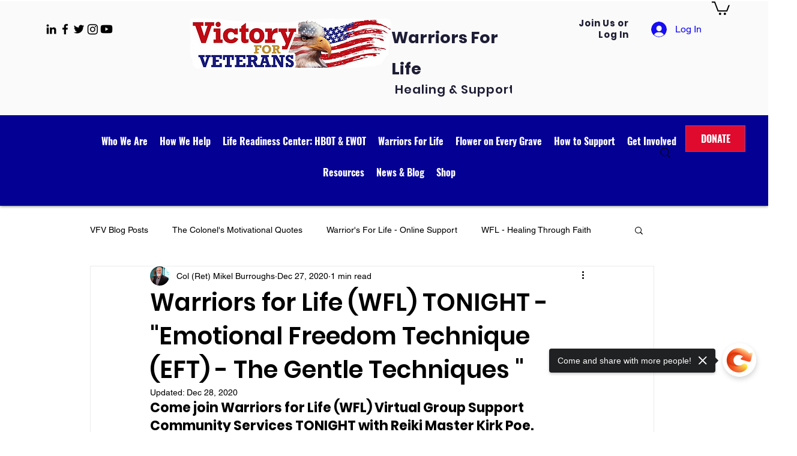

--- FILE ---
content_type: text/javascript
request_url: https://static.fundraiseup.com/embed-data/elements-global/AZPRFSQM.js
body_size: 2537
content:
FUN.elements.addGlobalElementsContent([{"name":"Message Bar Footer","type":"messageBar","key":"XPAYLZGQ","config":{"show":true,"openWidget":"FUNWFVRETFG","benefit":null,"frequency":null,"defaultAmount":2500,"defaultAmountBehavior":"checkout","allowToModifyAmount":true,"panelTextColor":"#212830","panelBackgroundColor":"#69DDEF","panelPosition":"bottom","panelShowCloseButton":true,"panelShadow":true,"buttonLabelColor":"#FFFFFF","buttonColor":"#CC1A0F","buttonBorderSize":0,"buttonBorderRadius":6,"buttonBorderColor":"#FFFFFF","buttonShadow":true,"deviceRestriction":"all","urlAllow":[],"urlBlock":[],"localization":{"defaultLocale":"en-US","fields":[{"lang":"en","panelTitle":"You Can Make a difference today!","panelContent":"Your contribution today can improve the lives of many veterans. Please join us in making a difference.","buttonLabel":"Donate"}],"supportedLanguages":["en"]},"customFields":[],"displayStartDate":null,"displayEndDate":null},"data":{"live":{"checkoutTypes":{"checkoutModal":true,"campaignPage":false},"donorPortalUrl":"https://victoryforveterans.donorsupport.co","aiFrequenciesEnabled":true,"hasBenefits":false,"displayStartDate":null,"displayEndDate":null,"benefit":null},"test":{"checkoutTypes":{"checkoutModal":true,"campaignPage":false},"donorPortalUrl":"https://victoryforveterans.donorsupport.co","aiFrequenciesEnabled":true,"hasBenefits":false,"displayStartDate":null,"displayEndDate":null,"benefit":null}}},{"name":"Social Proof #1","type":"socialProof","key":"XYKEWDPW","config":{"show":true,"showEmoji":true,"showLocation":true,"showDonorNameMode":"shortedFullName","showDonationsMode":"all","sourceWidgets":[],"simulateDonations":false,"openWidget":"","accentTextColor":"#1031DA","textColor":"#212830","backgroundColor":"#FFFFFF","panelBorderRadius":6,"panelBorderSize":1,"panelBorderColor":"#DBD9D9","shadow":true,"buttonLabelColor":"#1031DA","buttonColor":"#FFFFFF","buttonBorderColor":"#1031DA","buttonBorderSize":2,"buttonBorderRadius":18,"urlAllow":[],"urlBlock":[],"localization":{"defaultLocale":"en-US","fields":[{"lang":"en","buttonLabel":"Donate"}],"supportedLanguages":["en"]}},"data":{"live":{"charges":[{"statusDates":{"pending":"2026-01-17T22:10:00.666Z"},"checkoutTypes":{"checkoutModal":true,"campaignPage":false,"giftCatalog":false},"widgetKey":"FUNWFVRETFG","chargeKey":"DRERJZFV","donation":{"currency":"USD","amount":5000},"designation":{"key":"EJ9FDTPS","show":true,"localization":{"defaultLocale":"en-US","fields":[{"lang":"en","name":"Warriors For Life Project"}]}},"userName":"Kerry H.","location":{"city":"Franklin","country":"United States","countryCode":"US"},"experimentId":null,"recurring":null,"subscription":{"period":"monthly"}},{"statusDates":{"pending":"2026-01-17T17:02:00.867Z"},"checkoutTypes":{"checkoutModal":true,"campaignPage":false,"giftCatalog":false},"widgetKey":"FUNWFVRETFG","chargeKey":"DJWHVEXN","donation":{"currency":"USD","amount":2500},"designation":{"key":"EWT6KRND","show":true,"localization":{"defaultLocale":"en-US","fields":[{"lang":"en","name":"Use Where most needed"}]}},"userName":"Steven D.","location":{"city":"The Woodlands","country":"United States","countryCode":"US"},"experimentId":null,"recurring":null,"subscription":{"period":"monthly"}},{"statusDates":{"pending":"2026-01-09T22:46:00.382Z"},"checkoutTypes":{"checkoutModal":true,"campaignPage":false,"giftCatalog":false},"widgetKey":"FUNWFVRETFG","chargeKey":"DBXBGFGT","donation":{"currency":"USD","amount":10000},"designation":{"key":"EJ9FDTPS","show":true,"localization":{"defaultLocale":"en-US","fields":[{"lang":"en","name":"Warriors For Life Project"}]}},"userName":"Marion H.","location":{"city":"Washington","country":"United States","countryCode":"US"},"experimentId":null,"recurring":null,"subscription":{"period":"monthly"}},{"statusDates":{"pending":"2026-01-08T19:33:00.357Z"},"checkoutTypes":{"checkoutModal":true,"campaignPage":false,"giftCatalog":false},"widgetKey":"FUNWFVRETFG","chargeKey":"DHCQCBMM","donation":{"currency":"USD","amount":10000},"designation":{"key":"EJ9FDTPS","show":true,"localization":{"defaultLocale":"en-US","fields":[{"lang":"en","name":"Warriors For Life Project"}]}},"userName":"Mikel B.","location":{"city":"Conroe","country":"United States","countryCode":"US"},"experimentId":null,"recurring":null,"subscription":{"period":"monthly"}},{"statusDates":{"pending":"2026-01-08T13:58:00.258Z"},"checkoutTypes":{"checkoutModal":true,"campaignPage":true,"giftCatalog":false},"widgetKey":"FUNXTHBEKKC","chargeKey":"DUFAWMBV","donation":{"currency":"USD","amount":3000},"designation":{"key":"EJ9FDTPS","show":true,"localization":{"defaultLocale":"en-US","fields":[{"lang":"en","name":"Warriors For Life Project"}]}},"userName":"Victoria I.","location":{"city":"Montgomery","country":"United States","countryCode":"US"},"experimentId":null,"recurring":null,"subscription":{"period":"monthly"}},{"statusDates":{"pending":"2026-01-07T23:54:00.597Z"},"checkoutTypes":{"checkoutModal":true,"campaignPage":false,"giftCatalog":false},"widgetKey":"FUNWFVRETFG","chargeKey":"DNBFNKTU","donation":{"currency":"USD","amount":2500},"designation":{"key":"EJ9FDTPS","show":true,"localization":{"defaultLocale":"en-US","fields":[{"lang":"en","name":"Warriors For Life Project"}]}},"userName":"ROBERT H.","location":{"city":"Loomis","country":"United States","countryCode":"US"},"experimentId":null,"recurring":null,"subscription":{"period":"monthly"}},{"statusDates":{"pending":"2026-01-01T16:31:01.859Z"},"checkoutTypes":{"checkoutModal":true,"campaignPage":false,"giftCatalog":false},"widgetKey":"FUNWFVRETFG","chargeKey":"DJEEHYAE","donation":{"currency":"USD","amount":5000},"designation":{"key":"EJ9FDTPS","show":true,"localization":{"defaultLocale":"en-US","fields":[{"lang":"en","name":"Warriors For Life Project"}]}},"userName":"Shawn G.","location":{"city":"San Antonio","country":"United States","countryCode":"US"},"experimentId":null,"recurring":null,"subscription":{"period":"monthly"}},{"statusDates":{"pending":"2025-12-31T20:52:00.483Z"},"checkoutTypes":{"checkoutModal":true,"campaignPage":true,"giftCatalog":false},"widgetKey":"FUNXTDYLCEZ","chargeKey":"DLMVHYVT","donation":{"currency":"USD","amount":3600},"designation":{"key":"E674XH76","show":true,"localization":{"defaultLocale":"en-US","fields":[{"lang":"en","name":"Fort Bliss National Cemetery FOEG Campaign"}]}},"userName":"Donna and Peter M.","location":{"city":"El Paso","country":"United States","countryCode":"US"},"experimentId":null,"recurring":null,"subscription":null},{"statusDates":{"pending":"2025-12-21T19:13:46.444Z"},"checkoutTypes":{"checkoutModal":true,"campaignPage":false,"giftCatalog":false},"widgetKey":"FUNWFVRETFG","chargeKey":"DDQDKWTT","donation":{"currency":"USD","amount":120000},"designation":{"key":"EJ9FDTPS","show":true,"localization":{"defaultLocale":"en-US","fields":[{"lang":"en","name":"Warriors For Life Project"}]}},"userName":"Jana P.","location":{"city":"Houston","country":"United States","countryCode":"US"},"experimentId":null,"recurring":null,"subscription":null},{"statusDates":{"pending":"2025-12-17T22:10:00.605Z"},"checkoutTypes":{"checkoutModal":true,"campaignPage":false,"giftCatalog":false},"widgetKey":"FUNWFVRETFG","chargeKey":"DNZENNHP","donation":{"currency":"USD","amount":5000},"designation":{"key":"EJ9FDTPS","show":true,"localization":{"defaultLocale":"en-US","fields":[{"lang":"en","name":"Warriors For Life Project"}]}},"userName":"Kerry H.","location":{"city":"Franklin","country":"United States","countryCode":"US"},"experimentId":null,"recurring":null,"subscription":{"period":"monthly"}},{"statusDates":{"pending":"2025-12-17T17:02:31.094Z"},"checkoutTypes":{"checkoutModal":true,"campaignPage":false,"giftCatalog":false},"widgetKey":"FUNWFVRETFG","chargeKey":"DKRVNLWK","donation":{"currency":"USD","amount":2500},"designation":{"key":"EWT6KRND","show":true,"localization":{"defaultLocale":"en-US","fields":[{"lang":"en","name":"Use Where most needed"}]}},"userName":"Steven D.","location":{"city":"The Woodlands","country":"United States","countryCode":"US"},"experimentId":null,"recurring":null,"subscription":{"period":"monthly"}},{"statusDates":{"pending":"2025-12-09T22:46:00.539Z"},"checkoutTypes":{"checkoutModal":true,"campaignPage":false,"giftCatalog":false},"widgetKey":"FUNWFVRETFG","chargeKey":"DUULJWGP","donation":{"currency":"USD","amount":10000},"designation":{"key":"EJ9FDTPS","show":true,"localization":{"defaultLocale":"en-US","fields":[{"lang":"en","name":"Warriors For Life Project"}]}},"userName":"Marion H.","location":{"city":"Washington","country":"United States","countryCode":"US"},"experimentId":null,"recurring":null,"subscription":{"period":"monthly"}},{"statusDates":{"pending":"2025-12-08T19:33:00.530Z"},"checkoutTypes":{"checkoutModal":true,"campaignPage":false,"giftCatalog":false},"widgetKey":"FUNWFVRETFG","chargeKey":"DPFPSVQR","donation":{"currency":"USD","amount":10000},"designation":{"key":"EJ9FDTPS","show":true,"localization":{"defaultLocale":"en-US","fields":[{"lang":"en","name":"Warriors For Life Project"}]}},"userName":"Mikel B.","location":{"city":"Conroe","country":"United States","countryCode":"US"},"experimentId":null,"recurring":null,"subscription":{"period":"monthly"}},{"statusDates":{"pending":"2025-12-08T13:58:00.209Z"},"checkoutTypes":{"checkoutModal":true,"campaignPage":true,"giftCatalog":false},"widgetKey":"FUNXTHBEKKC","chargeKey":"DKLMJZPD","donation":{"currency":"USD","amount":3000},"designation":{"key":"EJ9FDTPS","show":true,"localization":{"defaultLocale":"en-US","fields":[{"lang":"en","name":"Warriors For Life Project"}]}},"userName":"Victoria I.","location":{"city":"Montgomery","country":"United States","countryCode":"US"},"experimentId":null,"recurring":null,"subscription":{"period":"monthly"}},{"statusDates":{"pending":"2025-12-07T23:54:00.516Z"},"checkoutTypes":{"checkoutModal":true,"campaignPage":false,"giftCatalog":false},"widgetKey":"FUNWFVRETFG","chargeKey":"DQHJGEMT","donation":{"currency":"USD","amount":2500},"designation":{"key":"EJ9FDTPS","show":true,"localization":{"defaultLocale":"en-US","fields":[{"lang":"en","name":"Warriors For Life Project"}]}},"userName":"ROBERT H.","location":{"city":"Loomis","country":"United States","countryCode":"US"},"experimentId":null,"recurring":null,"subscription":{"period":"monthly"}},{"statusDates":{"pending":"2025-12-01T16:31:00.585Z"},"checkoutTypes":{"checkoutModal":true,"campaignPage":false,"giftCatalog":false},"widgetKey":"FUNWFVRETFG","chargeKey":"DVDJKUYY","donation":{"currency":"USD","amount":5000},"designation":{"key":"EJ9FDTPS","show":true,"localization":{"defaultLocale":"en-US","fields":[{"lang":"en","name":"Warriors For Life Project"}]}},"userName":"Shawn G.","location":{"city":"San Antonio","country":"United States","countryCode":"US"},"experimentId":null,"recurring":null,"subscription":{"period":"monthly"}},{"statusDates":{"pending":"2025-11-17T22:10:00.805Z"},"checkoutTypes":{"checkoutModal":true,"campaignPage":false,"giftCatalog":false},"widgetKey":"FUNWFVRETFG","chargeKey":"DKCQCNRG","donation":{"currency":"USD","amount":5000},"designation":{"key":"EJ9FDTPS","show":true,"localization":{"defaultLocale":"en-US","fields":[{"lang":"en","name":"Warriors For Life Project"}]}},"userName":"Kerry H.","location":{"city":"Franklin","country":"United States","countryCode":"US"},"experimentId":null,"recurring":null,"subscription":{"period":"monthly"}},{"statusDates":{"pending":"2025-11-11T15:29:45.410Z"},"checkoutTypes":{"checkoutModal":true,"campaignPage":false,"giftCatalog":false},"widgetKey":"FUNWFVRETFG","chargeKey":"DZMMPFKS","donation":{"currency":"USD","amount":200000},"designation":{"key":"EWT6KRND","show":true,"localization":{"defaultLocale":"en-US","fields":[{"lang":"en","name":"Use Where most needed"}]}},"userName":"AmRisc Group","location":{"city":"Reston","country":"United States","countryCode":"US"},"experimentId":null,"recurring":null,"subscription":null},{"statusDates":{"pending":"2025-11-09T22:46:00.545Z"},"checkoutTypes":{"checkoutModal":true,"campaignPage":false,"giftCatalog":false},"widgetKey":"FUNWFVRETFG","chargeKey":"DAVBLUZM","donation":{"currency":"USD","amount":10000},"designation":{"key":"EJ9FDTPS","show":true,"localization":{"defaultLocale":"en-US","fields":[{"lang":"en","name":"Warriors For Life Project"}]}},"userName":"Marion H.","location":{"city":"Washington","country":"United States","countryCode":"US"},"experimentId":null,"recurring":null,"subscription":{"period":"monthly"}},{"statusDates":{"pending":"2025-11-08T19:33:01.247Z"},"checkoutTypes":{"checkoutModal":true,"campaignPage":false,"giftCatalog":false},"widgetKey":"FUNWFVRETFG","chargeKey":"DBTDVPHW","donation":{"currency":"USD","amount":10000},"designation":{"key":"EJ9FDTPS","show":true,"localization":{"defaultLocale":"en-US","fields":[{"lang":"en","name":"Warriors For Life Project"}]}},"userName":"Mikel B.","location":{"city":"Conroe","country":"United States","countryCode":"US"},"experimentId":null,"recurring":null,"subscription":{"period":"monthly"}},{"statusDates":{"pending":"2025-11-08T13:58:00.733Z"},"checkoutTypes":{"checkoutModal":true,"campaignPage":true,"giftCatalog":false},"widgetKey":"FUNXTHBEKKC","chargeKey":"DAEUSNUM","donation":{"currency":"USD","amount":3000},"designation":{"key":"EJ9FDTPS","show":true,"localization":{"defaultLocale":"en-US","fields":[{"lang":"en","name":"Warriors For Life Project"}]}},"userName":"Victoria I.","location":{"city":"Montgomery","country":"United States","countryCode":"US"},"experimentId":null,"recurring":null,"subscription":{"period":"monthly"}},{"statusDates":{"pending":"2025-11-07T23:54:00.753Z"},"checkoutTypes":{"checkoutModal":true,"campaignPage":false,"giftCatalog":false},"widgetKey":"FUNWFVRETFG","chargeKey":"DGHYEKAP","donation":{"currency":"USD","amount":2500},"designation":{"key":"EJ9FDTPS","show":true,"localization":{"defaultLocale":"en-US","fields":[{"lang":"en","name":"Warriors For Life Project"}]}},"userName":"ROBERT H.","location":{"city":"Loomis","country":"United States","countryCode":"US"},"experimentId":null,"recurring":null,"subscription":{"period":"monthly"}},{"statusDates":{"pending":"2025-11-01T15:31:01.001Z"},"checkoutTypes":{"checkoutModal":true,"campaignPage":false,"giftCatalog":false},"widgetKey":"FUNWFVRETFG","chargeKey":"DVDNWPPM","donation":{"currency":"USD","amount":5000},"designation":{"key":"EJ9FDTPS","show":true,"localization":{"defaultLocale":"en-US","fields":[{"lang":"en","name":"Warriors For Life Project"}]}},"userName":"Shawn G.","location":{"city":"San Antonio","country":"United States","countryCode":"US"},"experimentId":null,"recurring":null,"subscription":{"period":"monthly"}},{"statusDates":{"pending":"2025-10-20T14:22:07.087Z"},"checkoutTypes":{"checkoutModal":true,"campaignPage":false,"giftCatalog":false},"widgetKey":"FUNWFVRETFG","chargeKey":"DLLRGBFV","donation":{"currency":"USD","amount":25000},"designation":{"key":"EWT6KRND","show":true,"localization":{"defaultLocale":"en-US","fields":[{"lang":"en","name":"Use Where most needed"}]}},"userName":"Jessica Annes Gelati Co","location":{"city":"Slidell","country":"United States","countryCode":"US"},"experimentId":null,"recurring":null,"subscription":null},{"statusDates":{"pending":"2025-10-19T14:23:23.277Z"},"checkoutTypes":{"checkoutModal":true,"campaignPage":false,"giftCatalog":false},"widgetKey":"FUNWFVRETFG","chargeKey":"DQWHYHVV","donation":{"currency":"USD","amount":25000},"designation":{"key":"EJ9FDTPS","show":true,"localization":{"defaultLocale":"en-US","fields":[{"lang":"en","name":"Warriors For Life Project"}]}},"userName":"Jennie A.","location":{"city":"Houston","country":"United States","countryCode":"US"},"experimentId":null,"recurring":null,"subscription":null},{"statusDates":{"pending":"2025-10-19T01:55:00.847Z"},"checkoutTypes":{"checkoutModal":true,"campaignPage":false,"giftCatalog":false},"widgetKey":"FUNWFVRETFG","chargeKey":"DMSMKJYT","donation":{"currency":"USD","amount":3500},"designation":{"key":"EJ9FDTPS","show":true,"localization":{"defaultLocale":"en-US","fields":[{"lang":"en","name":"Warriors For Life Project"}]}},"userName":"Haloe Wellness","location":{"city":"Phoenix","country":"United States","countryCode":"US"},"experimentId":null,"recurring":null,"subscription":{"period":"monthly"}},{"statusDates":{"pending":"2025-10-17T21:10:00.478Z"},"checkoutTypes":{"checkoutModal":true,"campaignPage":false,"giftCatalog":false},"widgetKey":"FUNWFVRETFG","chargeKey":"DHHKJCXY","donation":{"currency":"USD","amount":5000},"designation":{"key":"EJ9FDTPS","show":true,"localization":{"defaultLocale":"en-US","fields":[{"lang":"en","name":"Warriors For Life Project"}]}},"userName":"Kerry H.","location":{"city":"Franklin","country":"United States","countryCode":"US"},"experimentId":null,"recurring":null,"subscription":{"period":"monthly"}},{"statusDates":{"pending":"2025-10-09T21:46:00.319Z"},"checkoutTypes":{"checkoutModal":true,"campaignPage":false,"giftCatalog":false},"widgetKey":"FUNWFVRETFG","chargeKey":"DAYVAEZS","donation":{"currency":"USD","amount":10000},"designation":{"key":"EJ9FDTPS","show":true,"localization":{"defaultLocale":"en-US","fields":[{"lang":"en","name":"Warriors For Life Project"}]}},"userName":"Marion H.","location":{"city":"Washington","country":"United States","countryCode":"US"},"experimentId":null,"recurring":null,"subscription":{"period":"monthly"}},{"statusDates":{"pending":"2025-10-08T18:33:00.253Z"},"checkoutTypes":{"checkoutModal":true,"campaignPage":false,"giftCatalog":false},"widgetKey":"FUNWFVRETFG","chargeKey":"DKHLMPVC","donation":{"currency":"USD","amount":10000},"designation":{"key":"EJ9FDTPS","show":true,"localization":{"defaultLocale":"en-US","fields":[{"lang":"en","name":"Warriors For Life Project"}]}},"userName":"Mikel B.","location":{"city":"Conroe","country":"United States","countryCode":"US"},"experimentId":null,"recurring":null,"subscription":{"period":"monthly"}},{"statusDates":{"pending":"2025-10-08T12:58:00.388Z"},"checkoutTypes":{"checkoutModal":true,"campaignPage":true,"giftCatalog":false},"widgetKey":"FUNXTHBEKKC","chargeKey":"DJDGEMPX","donation":{"currency":"USD","amount":3000},"designation":{"key":"EJ9FDTPS","show":true,"localization":{"defaultLocale":"en-US","fields":[{"lang":"en","name":"Warriors For Life Project"}]}},"userName":"Victoria I.","location":{"city":"Montgomery","country":"United States","countryCode":"US"},"experimentId":null,"recurring":null,"subscription":{"period":"monthly"}},{"statusDates":{"pending":"2025-10-07T22:54:00.411Z"},"checkoutTypes":{"checkoutModal":true,"campaignPage":false,"giftCatalog":false},"widgetKey":"FUNWFVRETFG","chargeKey":"DCJQJCWA","donation":{"currency":"USD","amount":2500},"designation":{"key":"EJ9FDTPS","show":true,"localization":{"defaultLocale":"en-US","fields":[{"lang":"en","name":"Warriors For Life Project"}]}},"userName":"ROBERT H.","location":{"city":"Loomis","country":"United States","countryCode":"US"},"experimentId":null,"recurring":null,"subscription":{"period":"monthly"}},{"statusDates":{"pending":"2025-10-01T15:31:00.366Z"},"checkoutTypes":{"checkoutModal":true,"campaignPage":false,"giftCatalog":false},"widgetKey":"FUNWFVRETFG","chargeKey":"DLMACACD","donation":{"currency":"USD","amount":5000},"designation":{"key":"EJ9FDTPS","show":true,"localization":{"defaultLocale":"en-US","fields":[{"lang":"en","name":"Warriors For Life Project"}]}},"userName":"Shawn G.","location":{"city":"San Antonio","country":"United States","countryCode":"US"},"experimentId":null,"recurring":null,"subscription":{"period":"monthly"}},{"statusDates":{"pending":"2025-09-19T01:55:00.549Z"},"checkoutTypes":{"checkoutModal":true,"campaignPage":false,"giftCatalog":false},"widgetKey":"FUNWFVRETFG","chargeKey":"DPZPYMRD","donation":{"currency":"USD","amount":3500},"designation":{"key":"EJ9FDTPS","show":true,"localization":{"defaultLocale":"en-US","fields":[{"lang":"en","name":"Warriors For Life Project"}]}},"userName":"Haloe Wellness","location":{"city":"Phoenix","country":"United States","countryCode":"US"},"experimentId":null,"recurring":null,"subscription":{"period":"monthly"}},{"statusDates":{"pending":"2025-09-17T21:10:00.308Z"},"checkoutTypes":{"checkoutModal":true,"campaignPage":false,"giftCatalog":false},"widgetKey":"FUNWFVRETFG","chargeKey":"DLYKHQDJ","donation":{"currency":"USD","amount":5000},"designation":{"key":"EJ9FDTPS","show":true,"localization":{"defaultLocale":"en-US","fields":[{"lang":"en","name":"Warriors For Life Project"}]}},"userName":"Kerry H.","location":{"city":"Franklin","country":"United States","countryCode":"US"},"experimentId":null,"recurring":null,"subscription":{"period":"monthly"}},{"statusDates":{"pending":"2025-09-09T21:46:00.202Z"},"checkoutTypes":{"checkoutModal":true,"campaignPage":false,"giftCatalog":false},"widgetKey":"FUNWFVRETFG","chargeKey":"DHVMVZLN","donation":{"currency":"USD","amount":10000},"designation":{"key":"EJ9FDTPS","show":true,"localization":{"defaultLocale":"en-US","fields":[{"lang":"en","name":"Warriors For Life Project"}]}},"userName":"Marion H.","location":{"city":"Washington","country":"United States","countryCode":"US"},"experimentId":null,"recurring":null,"subscription":{"period":"monthly"}},{"statusDates":{"pending":"2025-09-08T18:33:00.265Z"},"checkoutTypes":{"checkoutModal":true,"campaignPage":false,"giftCatalog":false},"widgetKey":"FUNWFVRETFG","chargeKey":"DSCCPLNY","donation":{"currency":"USD","amount":10000},"designation":{"key":"EJ9FDTPS","show":true,"localization":{"defaultLocale":"en-US","fields":[{"lang":"en","name":"Warriors For Life Project"}]}},"userName":"Mikel B.","location":{"city":"Conroe","country":"United States","countryCode":"US"},"experimentId":null,"recurring":null,"subscription":{"period":"monthly"}},{"statusDates":{"pending":"2025-09-08T12:58:00.293Z"},"checkoutTypes":{"checkoutModal":true,"campaignPage":true,"giftCatalog":false},"widgetKey":"FUNXTHBEKKC","chargeKey":"DZFTLQTR","donation":{"currency":"USD","amount":3000},"designation":{"key":"EJ9FDTPS","show":true,"localization":{"defaultLocale":"en-US","fields":[{"lang":"en","name":"Warriors For Life Project"}]}},"userName":"Victoria I.","location":{"city":"Montgomery","country":"United States","countryCode":"US"},"experimentId":null,"recurring":null,"subscription":{"period":"monthly"}},{"statusDates":{"pending":"2025-09-07T22:54:00.681Z"},"checkoutTypes":{"checkoutModal":true,"campaignPage":false,"giftCatalog":false},"widgetKey":"FUNWFVRETFG","chargeKey":"DBCWKXHT","donation":{"currency":"USD","amount":2500},"designation":{"key":"EJ9FDTPS","show":true,"localization":{"defaultLocale":"en-US","fields":[{"lang":"en","name":"Warriors For Life Project"}]}},"userName":"ROBERT H.","location":{"city":"Loomis","country":"United States","countryCode":"US"},"experimentId":null,"recurring":null,"subscription":{"period":"monthly"}},{"statusDates":{"pending":"2025-09-01T15:31:00.573Z"},"checkoutTypes":{"checkoutModal":true,"campaignPage":false,"giftCatalog":false},"widgetKey":"FUNWFVRETFG","chargeKey":"DJNQYXGS","donation":{"currency":"USD","amount":5000},"designation":{"key":"EJ9FDTPS","show":true,"localization":{"defaultLocale":"en-US","fields":[{"lang":"en","name":"Warriors For Life Project"}]}},"userName":"Shawn G.","location":{"city":"San Antonio","country":"United States","countryCode":"US"},"experimentId":null,"recurring":null,"subscription":{"period":"monthly"}},{"statusDates":{"pending":"2025-08-19T01:55:01.000Z"},"checkoutTypes":{"checkoutModal":true,"campaignPage":false,"giftCatalog":false},"widgetKey":"FUNWFVRETFG","chargeKey":"DRSCYSLE","donation":{"currency":"USD","amount":3500},"designation":{"key":"EJ9FDTPS","show":true,"localization":{"defaultLocale":"en-US","fields":[{"lang":"en","name":"Warriors For Life Project"}]}},"userName":"Haloe Wellness","location":{"city":"Phoenix","country":"United States","countryCode":"US"},"experimentId":null,"recurring":null,"subscription":{"period":"monthly"}},{"statusDates":{"pending":"2025-08-17T21:10:00.972Z"},"checkoutTypes":{"checkoutModal":true,"campaignPage":false,"giftCatalog":false},"widgetKey":"FUNWFVRETFG","chargeKey":"DHTALXDB","donation":{"currency":"USD","amount":5000},"designation":{"key":"EJ9FDTPS","show":true,"localization":{"defaultLocale":"en-US","fields":[{"lang":"en","name":"Warriors For Life Project"}]}},"userName":"Kerry H.","location":{"city":"Franklin","country":"United States","countryCode":"US"},"experimentId":null,"recurring":null,"subscription":{"period":"monthly"}},{"statusDates":{"pending":"2025-08-09T21:46:01.271Z"},"checkoutTypes":{"checkoutModal":true,"campaignPage":false,"giftCatalog":false},"widgetKey":"FUNWFVRETFG","chargeKey":"DGWGRPFP","donation":{"currency":"USD","amount":10000},"designation":{"key":"EJ9FDTPS","show":true,"localization":{"defaultLocale":"en-US","fields":[{"lang":"en","name":"Warriors For Life Project"}]}},"userName":"Marion H.","location":{"city":"Washington","country":"United States","countryCode":"US"},"experimentId":null,"recurring":null,"subscription":{"period":"monthly"}},{"statusDates":{"pending":"2025-08-08T18:33:01.416Z"},"checkoutTypes":{"checkoutModal":true,"campaignPage":false,"giftCatalog":false},"widgetKey":"FUNWFVRETFG","chargeKey":"DKWTZERA","donation":{"currency":"USD","amount":10000},"designation":{"key":"EJ9FDTPS","show":true,"localization":{"defaultLocale":"en-US","fields":[{"lang":"en","name":"Warriors For Life Project"}]}},"userName":"Mikel B.","location":{"city":"Conroe","country":"United States","countryCode":"US"},"experimentId":null,"recurring":null,"subscription":{"period":"monthly"}},{"statusDates":{"pending":"2025-08-08T12:58:00.517Z"},"checkoutTypes":{"checkoutModal":true,"campaignPage":true,"giftCatalog":false},"widgetKey":"FUNXTHBEKKC","chargeKey":"DJHVPPJK","donation":{"currency":"USD","amount":3000},"designation":{"key":"EJ9FDTPS","show":true,"localization":{"defaultLocale":"en-US","fields":[{"lang":"en","name":"Warriors For Life Project"}]}},"userName":"Victoria I.","location":{"city":"Montgomery","country":"United States","countryCode":"US"},"experimentId":null,"recurring":null,"subscription":{"period":"monthly"}},{"statusDates":{"pending":"2025-08-07T22:54:00.375Z"},"checkoutTypes":{"checkoutModal":true,"campaignPage":false,"giftCatalog":false},"widgetKey":"FUNWFVRETFG","chargeKey":"DYVVVLXN","donation":{"currency":"USD","amount":2500},"designation":{"key":"EJ9FDTPS","show":true,"localization":{"defaultLocale":"en-US","fields":[{"lang":"en","name":"Warriors For Life Project"}]}},"userName":"ROBERT H.","location":{"city":"Loomis","country":"United States","countryCode":"US"},"experimentId":null,"recurring":null,"subscription":{"period":"monthly"}}],"donorPortalUrl":"https://victoryforveterans.donorsupport.co","stripeCurrencies":{"list":["AED","AFN","ALL","AMD","ANG","AOA","ARS","AUD","AWG","AZN","BAM","BBD","BDT","BIF","BMD","BND","BOB","BRL","BSD","BWP","BYN","BZD","CAD","CDF","CHF","CLP","CNY","COP","CRC","CVE","CZK","DJF","DKK","DOP","DZD","EGP","ETB","EUR","FJD","FKP","GBP","GEL","GIP","GMD","GNF","GTQ","GYD","HKD","HNL","HTG","HUF","IDR","ILS","INR","ISK","JMD","JPY","KES","KGS","KHR","KMF","KRW","KYD","KZT","LAK","LBP","LKR","LRD","LSL","MAD","MDL","MGA","MKD","MMK","MNT","MOP","MUR","MVR","MWK","MXN","MYR","MZN","NAD","NGN","NIO","NOK","NPR","NZD","PAB","PEN","PGK","PHP","PKR","PLN","PYG","QAR","RON","RSD","RUB","RWF","SAR","SBD","SCR","SEK","SGD","SHP","SLE","SOS","SRD","SZL","THB","TJS","TOP","TRY","TTD","TWD","TZS","UAH","USD","UYU","UZS","VND","VUV","WST","XAF","XCD","XOF","XPF","YER","ZAR","ZMW"],"default":"USD"}},"test":{"charges":[],"donorPortalUrl":"https://victoryforveterans.donorsupport.co","stripeCurrencies":{"list":["AED","AFN","ALL","AMD","ANG","AOA","ARS","AUD","AWG","AZN","BAM","BBD","BDT","BIF","BMD","BND","BOB","BRL","BSD","BWP","BYN","BZD","CAD","CDF","CHF","CLP","CNY","COP","CRC","CVE","CZK","DJF","DKK","DOP","DZD","EGP","ETB","EUR","FJD","FKP","GBP","GEL","GIP","GMD","GNF","GTQ","GYD","HKD","HNL","HTG","HUF","IDR","ILS","INR","ISK","JMD","JPY","KES","KGS","KHR","KMF","KRW","KYD","KZT","LAK","LBP","LKR","LRD","LSL","MAD","MDL","MGA","MKD","MMK","MNT","MOP","MUR","MVR","MWK","MXN","MYR","MZN","NAD","NGN","NIO","NOK","NPR","NZD","PAB","PEN","PGK","PHP","PKR","PLN","PYG","QAR","RON","RSD","RUB","RWF","SAR","SBD","SCR","SEK","SGD","SHP","SLE","SOS","SRD","SZL","THB","TJS","TOP","TRY","TTD","TWD","TZS","UAH","USD","UYU","UZS","VND","VUV","WST","XAF","XCD","XOF","XPF","YER","ZAR","ZMW"],"default":"USD"}}}},{"name":"Reminder #1","type":"reminder","key":"XFQFDRSD","config":{"show":true,"color":"#FFFFFF","textColor":"#212830","rippleColor":"rgba(255, 255, 255, 0.2)","dividerColor":"rgba(33, 40, 48, 0.15)","heartColor":"#FF435A","borderColor":"#000000","borderRadius":6,"borderSize":0,"shadow":true,"urlAllow":[],"urlBlock":[]},"data":{"live":{},"test":{}}}]);